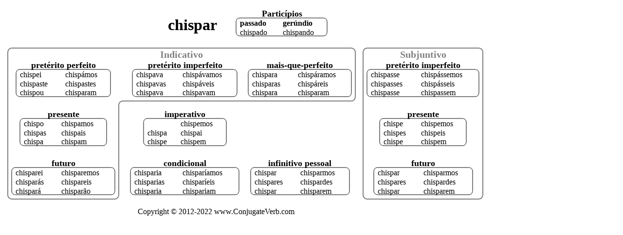

--- FILE ---
content_type: text/html;charset=utf-8
request_url: https://27d-dot-conjugateverb.appspot.com/pt/print/chispar
body_size: 1580
content:
<!DOCTYPE html><html lang=pt><head><!-- Global site tag (gtag.js) - Google Analytics -->
<script async src="https://www.googletagmanager.com/gtag/js?id=UA-36007820-1"></script>
<script>
  window.dataLayer = window.dataLayer || [];
  function gtag(){dataLayer.push(arguments);}
  gtag('js', new Date());

  gtag('config', 'UA-36007820-1');
</script>
<title>conjugação de chispar em português para impressão eco-friendly</title><meta name=viewport content="width=device-width, initial-scale=1"><link rel=canonical href="https://27d-dot-conjugateverb.appspot.com/pt/chispar" ><link rel=alternate hreflang=en href="https://27d-dot-conjugateverb.appspot.com/pt/print/chispar"><link rel=alternate hreflang=pt href="https://27d-dot-conjugateverb.appspot.com/pt/print/chispar"></head><body><img style=max-width:90vw src='data:image/svg+xml;utf8,<svg width="992" height="444" version="1.1" xmlns="http://www.w3.org/2000/svg"><title>conjugação de chispar em português para impressão eco-friendly</title><style>
 /* <![CDATA[ */ .s10{fill:black;font:bold 18px serif;text-anchor:middle;} .s11{fill:black;font:bold 32px serif;text-anchor:middle;} .s12{fill:black;font:0px serif;text-anchor:middle;} .s14{fill:none;stroke:gray;stroke-width:2;} .s15{fill:none;font:0px serif;text-anchor:end;} .s16{fill:none;font:0px serif;text-anchor:middle;} .s19{fill:gray;font:bold 20px serif;text-anchor:middle;} .s4{fill:black;font:bold 16px serif;text-anchor:start;}  .s6{fill:black;font:16px null;text-anchor:start;} .s7{fill:black;font:16px null;text-anchor:start;} path{fill:none;stroke:black;stroke-width:1;} text{fill:black;font:16px serif;text-anchor:start;}    /* ]]> */
  </style><path class="s14" d="M17,91h696s9,0,9,9v91s0,9,-9,9h-468s-9,0,-9,9v184s0,9,-9,9h-210s-9,0,-9,-9v-293s0,-9,9,-9z"/><text class="s11" x="387" y="54">chispar</text><text class="s10" x="571" y="26">Particípios</text><path d="M485,29h171s8,0,8,8v21s0,8,-8,8h-171s-8,0,-8,-8v-21s0,-8,8,-8z"/><text class="s4" x="485" y="45">passado</text><text x="485" y="64">chispado</text><text class="s4" x="573" y="45">gerúndio</text><text x="573" y="64">chispando</text><text class="s19" x="365" y="111">Indicativo</text><text class="s10" x="122" y="132">pretérito perfeito</text><path d="M33,135h178s8,0,8,8v40s0,8,-8,8h-178s-8,0,-8,-8v-40s0,-8,8,-8z"/><text x="33" y="151">chispei</text><text x="33" y="170">chispaste</text><text x="33" y="188">chispou</text><text x="126" y="151">chispámos</text><text x="126" y="170">chispastes</text><text x="126" y="188">chisparam</text><text class="s10" x="372" y="132">pretérito imperfeito</text><path d="M272,135h199s8,0,8,8v40s0,8,-8,8h-199s-8,0,-8,-8v-40s0,-8,8,-8z"/><text x="272" y="151">chispava</text><text x="272" y="170">chispavas</text><text x="272" y="188">chispava</text><text x="367" y="151">chispávamos</text><text x="367" y="170">chispáveis</text><text x="367" y="188">chispavam</text><text class="s10" x="608" y="132">mais-que-perfeito</text><path d="M510,135h196s8,0,8,8v40s0,8,-8,8h-196s-8,0,-8,-8v-40s0,-8,8,-8z"/><text x="510" y="151">chispara</text><text x="510" y="170">chisparas</text><text x="510" y="188">chispara</text><text x="604" y="151">chispáramos</text><text x="604" y="170">chispáreis</text><text x="604" y="188">chisparam</text><text class="s10" x="122" y="233">presente</text><path d="M41,236h162s8,0,8,8v40s0,8,-8,8h-162s-8,0,-8,-8v-40s0,-8,8,-8z"/><text x="41" y="252">chispo</text><text x="41" y="271">chispas</text><text x="41" y="289">chispa</text><text x="118" y="252">chispamos</text><text x="118" y="271">chispais</text><text x="118" y="289">chispam</text><text class="s10" x="122" y="334">futuro</text><path d="M24,337h196s8,0,8,8v40s0,8,-8,8h-196s-8,0,-8,-8v-40s0,-8,8,-8z"/><text x="24" y="353">chisparei</text><text x="24" y="372">chisparás</text><text x="24" y="391">chispará</text><text x="118" y="353">chisparemos</text><text x="118" y="372">chispareis</text><text x="118" y="391">chisparão</text><text class="s10" x="372" y="233">imperativo</text><path d="M295,236h154s8,0,8,8v40s0,8,-8,8h-154s-8,0,-8,-8v-40s0,-8,8,-8z"/><text x="295" y="252"></text><text x="295" y="271">chispa</text><text x="295" y="289">chispe</text><text x="363" y="252">chispemos</text><text x="363" y="271">chispai</text><text x="363" y="289">chispem</text><text class="s10" x="372" y="334">condicional</text><path d="M268,337h207s8,0,8,8v40s0,8,-8,8h-207s-8,0,-8,-8v-40s0,-8,8,-8z"/><text x="268" y="353">chisparia</text><text x="268" y="372">chisparias</text><text x="268" y="391">chisparia</text><text x="367" y="353">chisparíamos</text><text x="367" y="372">chisparíeis</text><text x="367" y="391">chispariam</text><text class="s10" x="608" y="334">infinitivo pessoal</text><path d="M515,337h187s8,0,8,8v40s0,8,-8,8h-187s-8,0,-8,-8v-40s0,-8,8,-8z"/><text x="515" y="353">chispar</text><text x="515" y="372">chispares</text><text x="515" y="391">chispar</text><text x="609" y="353">chisparmos</text><text x="609" y="372">chispardes</text><text x="609" y="391">chisparem</text><path class="s14" d="M747,91h228s9,0,9,9v293s0,9,-9,9h-228s-9,0,-9,-9v-293s0,-9,9,-9z"/><text class="s19" x="861" y="111">Subjuntivo</text><text class="s10" x="861" y="132">pretérito imperfeito</text><path d="M754,135h214s8,0,8,8v40s0,8,-8,8h-214s-8,0,-8,-8v-40s0,-8,8,-8z"/><text x="754" y="151">chispasse</text><text x="754" y="170">chispasses</text><text x="754" y="188">chispasse</text><text x="857" y="151">chispássemos</text><text x="857" y="170">chispásseis</text><text x="857" y="188">chispassem</text><text class="s10" x="861" y="233">presente</text><path d="M780,236h162s8,0,8,8v40s0,8,-8,8h-162s-8,0,-8,-8v-40s0,-8,8,-8z"/><text x="780" y="252">chispe</text><text x="780" y="271">chispes</text><text x="780" y="289">chispe</text><text x="857" y="252">chispemos</text><text x="857" y="271">chispeis</text><text x="857" y="289">chispem</text><text class="s10" x="861" y="334">futuro</text><path d="M768,337h187s8,0,8,8v40s0,8,-8,8h-187s-8,0,-8,-8v-40s0,-8,8,-8z"/><text x="768" y="353">chispar</text><text x="768" y="372">chispares</text><text x="768" y="391">chispar</text><text x="862" y="353">chisparmos</text><text x="862" y="372">chispardes</text><text x="862" y="391">chisparem</text><text x="275" y="433">Copyright &#x00A9; 2012-2022 www.ConjugateVerb.com</text></svg>'></body></html>